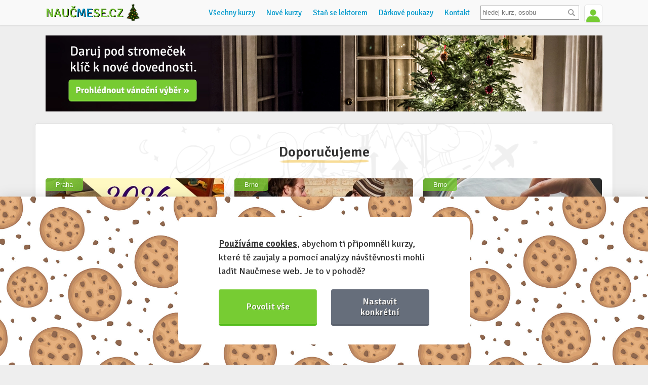

--- FILE ---
content_type: text/html; charset=utf-8
request_url: https://www.naucmese.cz/?_fid=unkk
body_size: 12482
content:
<!DOCTYPE html>
<html xmlns="http://www.w3.org/1999/xhtml">
<head>
	<meta http-equiv="Content-Type" content="text/html; charset=utf-8" />
	<meta name="viewport" content="width=device-width, minimum-scale=1.0, maximum-scale=1.0" />
	<meta name="viewport" content="width=device-width, initial-scale=1, maximum-scale=1, user-scalable=no" />
	<meta name="description" content="Získej díky tématickým kurzům nové dovednosti a poznej zajímavé lidi se stejnou vášní" />

	<script src="https://challenges.cloudflare.com/turnstile/v0/api.js" async defer></script>
	<link rel="shortcut icon" href="https://www.naucmese.cz/favicon.ico" type="image/x-icon" />

	<title>Nové dovednosti a lidé | Naučmese</title>

	<script type="text/javascript">
		var __language = "cs";
	</script>

	<link rel="stylesheet" href="/webtemp/lightpick.css?v=1765872782">
	<link rel="stylesheet" href="/webtemp/changeIdentity.css?v=1765872782">
	<link rel="stylesheet" href="/webtemp/front.css?v=1765872782">

	<script type="application/ld+json">
		{
			"@context": "http://schema.org",
			"@type": "Organization",
			"name": "Naučmese",
			"url": https://www.naucmese.cz,
			"sameAs": [
					http://www.facebook.com/naucmesecz,
					http://www.twitter.com/naucmese,
					http://www.vimeo.com/naucmese,
					https://www.youtube.com/channel/UCfdWpgyEH0p_vlM2r57Jnvw,
					http://www.twitter.com/naucmese,
					http://instagram.com/naucmese
			]
		}
	</script>
	<script>
		WebFontConfig = {
			google: {
				families: ['Signika:400,600']
			},
			active: function() {
				document.cookie ='webfont=1; expires='+(new Date(new Date().getTime() + 86400000)).toGMTString()+'; path=/'
			}
		};
	</script>
	<script src="https://ajax.googleapis.com/ajax/libs/webfont/1/webfont.js" async defer></script>
<link rel="prefetch" href="https://fonts.googleapis.com/css?family=Signika:400,600">
	<!-- Google tag (gtag.js) -->
	<script async src="https://www.googletagmanager.com/gtag/js?id=G-C2HF5M589C"></script>
	<script>
		window.dataLayer = window.dataLayer || [];
		function gtag(){dataLayer.push(arguments);}
		gtag('js', new Date());
		gtag('config', "G-C2HF5M589C");
	</script>
	<script type="text/plain" data-cookiecategory="marketing">
		!function(f,b,e,v,n,t,s) {
		if(f.fbq)return;n=f.fbq=function(){n.callMethod?
		n.callMethod.apply(n,arguments):n.queue.push(arguments)};
		if(!f._fbq)f._fbq=n;n.push=n;n.loaded=!0;n.version='2.0';
		n.queue=[];t=b.createElement(e);t.async=!0;
		t.src=v;s=b.getElementsByTagName(e)[0];
		s.parentNode.insertBefore(t,s)}(window,document,'script',
		'https://connect.facebook.net/en_US/fbevents.js');
		fbq('init', "439124136472985");
		fbq('track', 'PageView');
	</script>

	<script src="/webtemp/front.js?v=1765872782"></script>
	<script src="/webtemp/ajaxHistory.js?v=1765872782"></script>
	<script type="text/javascript" src="/cdn/widgets.js"></script>
		<meta property="og:title" content="Naučmese" />
		<meta property="og:type" content="website" />
		<meta property="og:image" content="https://www.naucmese.cz/img/course-image.jpg" />
		<meta property="og:url" content="https://www.naucmese.cz" />
		<meta property="og:description" content="Získej díky tématickým kurzům nové dovednosti a poznej zajímavé lidi se stejnou vášní">

	<meta property="fb:admins" content="josef.nevoral"/>
	<meta property="fb:app_id" content="263941013692920"/>

</head>

<body class="no-touch homepage">

	<div class="wrapper">
		<div class="header_wrapper">
			<header>
				<div class="logo">
					<a href="/">Nauč<span class="inverse">me</span>se.cz</a>
				</div>

<span class="banners">

		<span class="banner-item">
<span class="banner banner-next-to-logo">
	<a href="https://naucmese.cz/vanoce">
			<img src="https://naucmese.gumlet.io/baimg/12odh352o0yeo8f-ico-xmas.png?compress=true&format=auto&quality=100" alt="Vánoční výběr kurzů" style="width: 26px; margin: 1px 0 0 1px;" />
		<span class="tooltip">Vánoční výběr kurzů<span class="arrow"></span></span>
	</a>
</span>
		</span>
</span>

<div class="user">
		<span class="userline login">
			<a href="/prihlasit-se" class="signin">
				<img class="avatar" src="https://www.naucmese.cz/img/default-user-green.jpg" width="35" alt="Přihlásit se" />
			</a>
			<span class="tooltip">Přihlášení <span class="arrow"></span></span>
		</span>
</div>

				<div class="search">
<form action="/" method="post" id="frm-search-form" class="search-header">
	<div>
		<input type="text" name="search" placeholder="hledej kurz, osobu" id="search-header" class="text" data-url="/?do=search-searchHeader" data-search-url="/vyhledavani">
		<input type="submit" name="_submit" value="" class="button">
		<div class="clear"></div>
	</div>
<input type="hidden" name="_do" value="search-form-submit"></form>

				</div>

				<ul class="navigation">
<li>
	<a href="/" class="homepage active" title="Domů">Domů</a>
</li>
<li>
	<a href="/" title="Všechny kurzy">Všechny kurzy</a>
</li>
<li>
	<a href="/nejnovejsi-kurzy" title="Nové kurzy">Nové kurzy</a>
</li>
<li>
	<a href="/umis-neco-dobre" title="Staň se lektorem">Staň se lektorem</a>
</li>
<li>
	<a href="/darkove-poukazy" title="Dárkové poukazy">Dárkové poukazy</a>
</li>
<li>
	<a href="/napiste-nam" title="Kontaktuj nás">Kontakt</a>
</li>
				</ul>

				<div class="navigation-mobile">
					<div class="buttons">
						<button class="hamburger">&#9776;</button>
						<button class="cross">&#9776;</button>
					</div>
					<ul class="menu">
<li>
	<a href="/" class="homepage active" title="Domů">Domů</a>
</li>
<li>
	<a href="/" title="Všechny kurzy">Všechny kurzy</a>
</li>
<li>
	<a href="/nejnovejsi-kurzy" title="Nové kurzy">Nové kurzy</a>
</li>
<li>
	<a href="/umis-neco-dobre" title="Staň se lektorem">Staň se lektorem</a>
</li>
<li>
	<a href="/darkove-poukazy" title="Dárkové poukazy">Dárkové poukazy</a>
</li>
<li>
	<a href="/napiste-nam" title="Kontaktuj nás">Kontakt</a>
</li>
					</ul>
				</div>
				<div class="clear"></div>
			</header>
		</div>

		<div class="content">
<span class="banners">

		<span class="banner-item">
	<span class="banner banner-homepage-top" data-cookie="banner_003ab6942e0a3d8ce68393a39b5fc716f238246a">
		<a href="https://www.naucmese.cz/vanoce" class="desktop">
			<img src="https://naucmese.gumlet.io/baimg/6tbfmqeil46b7cc-xmas-hp-banner.jpg?compress=true&format=auto&quality=100" alt="Vánoční výběr kurzů" />
		</a>

			<a href="https://www.naucmese.cz/vanoce" class="mobile">
				<img src="https://naucmese.gumlet.io/baimg/77ujmkwpwmw60aw-xmas-banner-2019-mobile.jpg?compress=true&format=auto&quality=100" alt="Vánoční výběr kurzů" />
			</a>

	</span>
		</span>
</span>

<div id="snippet-flashMessages-flashMessage">
</div>

<div class="topped_courses">
	<h1><span>Doporučujeme</span></h1>
		<div class="course">
			<a href="/kurz/novorocni-kolaz-pro-2026-aneb-jak-na-nepredsevzeti" class="photo">
<span class="image-loader"><img data-src="https://naucmese.gumlet.io/539hyagcbxswrzt-nepredsevzeti-2026-500.jpeg?compress=true&format=auto&quality=100&width=353&height=176&mode=crop" /></span>
			</a>

			<div class="perex">
				<h2><a href="/kurz/novorocni-kolaz-pro-2026-aneb-jak-na-nepredsevzeti">Novoroční koláž pro 2026 aneb jak na NEpředsevzetí</a></h2>
				<p>
						Naplánuj si rok 2026 s jasnou vizí a koláží svých snů, ale reálně. Všichni dobře víme, že novoroční předsevzetí z většiny nefungují a posilovny jsou na konci ledna už zase prázdné. Ono to totiž není o předsevzetích, ale záměru. Zkus to letos jinak!
				</p>
			</div>

			<div class="bottom_info">
				<time>
						3. 1. 2026
				</time>
				<div class="lector">
					<div class="person">
						<span><a href="/michaela-freeman" title="Lektor Michaela Freeman">Michaela Freeman</a></span>
						<div class="lector_photo">
							<a href="/michaela-freeman" title="Lektor Michaela Freeman">
<span class="image-loader"><img data-src="https://naucmese.gumlet.io/users/1kkee6j54raol3y-michaela-freeman-for-web.jpeg?compress=true&format=auto&quality=100&width=30&height=30&mode=crop" /></span>							</a>
						</div>
					</div>
				</div>
			</div>

			<address>
					Praha
			</address>
		</div>
		<div class="course">
			<a href="/kurz/radkova-retorika-1-poslouchaji-me-vubec" class="photo">
<span class="image-loader"><img data-src="https://naucmese.gumlet.io/20150617-134053-p3230053.jpg?compress=true&format=auto&quality=100&width=353&height=176&mode=crop" /></span>
			</a>

			<div class="perex">
				<h2><a href="/kurz/radkova-retorika-1-poslouchaji-me-vubec">Radkova Rétorika #1: „Poslouchají mě vůbec?“</a></h2>
				<p>
						Vyprávíš příběh a tví přátelé ztrácejí pozornost? Sděluješ něco kolegům a oni ti skáčou do řeči? Mluvíš před skupinou lidí, klepe se ti hlas a najednou nevíš, co říct? Mluvit umíme každý, ovšem já tě to naučím lépe!
				</p>
			</div>

			<div class="bottom_info">
				<time>
						19. 1. 2026
				</time>
				<div class="lector">
					<div class="person">
						<span><a href="/radek-petras" title="Lektor Radek Petráš">Radek Petráš</a></span>
						<div class="lector_photo">
							<a href="/radek-petras" title="Lektor Radek Petráš">
<span class="image-loader"><img data-src="https://naucmese.gumlet.io/users/5qaiau6yqm44cve-dsc3467-fotozuzanapanska.jpeg?compress=true&format=auto&quality=100&width=30&height=30&mode=crop" /></span>							</a>
						</div>
					</div>
				</div>
			</div>

			<address>
					Brno
			</address>
		</div>
		<div class="course">
			<a href="/kurz/zakladni-vysivaci-techniky" class="photo">
<span class="image-loader"><img data-src="https://naucmese.gumlet.io/76x3xco8cat-dk-0761-foto-david-konecny.jpg?compress=true&format=auto&quality=100&width=353&height=176&mode=crop" /></span>
			</a>

			<div class="perex">
				<h2><a href="/kurz/zakladni-vysivaci-techniky">Základní vyšívací techniky</a></h2>
				<p>
						Kreativní rukodělný workshop, ve kterém se účastníci naučí 10 nejčastějších vyšívacích technik.
				</p>
			</div>

			<div class="bottom_info">
				<time>
						20. 1. 2026
				</time>
				<div class="lector">
					<div class="person">
						<span><a href="/sarka-syslova" title="Lektor Šárka Syslová">Šárka Syslová</a></span>
						<div class="lector_photo">
							<a href="/sarka-syslova" title="Lektor Šárka Syslová">
<span class="image-loader"><img data-src="https://naucmese.gumlet.io/users/3eodtjojw9ftevy-mg-1698-1-kopie.jpeg?compress=true&format=auto&quality=100&width=30&height=30&mode=crop" /></span>							</a>
						</div>
					</div>
				</div>
			</div>

			<address>
					Brno
			</address>
		</div>
</div>

	<div class="courses-filter-anchor"></div>
	<section class="courses-filter">
		<div id="snippet--courseFilter">
<div class="filter" id="snippet-courseFilter-filter">
	<form action="/" method="post" id="frm-courseFilter-form" class="coursefilter-form ajax">
		<div class="categories coursefilter-category">
			<select name="categoryId" class="on-change-submit" id="frm-courseFilter-form-categoryId"><option value="">všechny kategorie</option><option value="2">Osobní rozvoj</option><option value="8">Pracovní rozvoj a podnikání</option><option value="10">Finance a investice</option><option value="11">Marketing a sítě</option><option value="9">Zdravý životní styl</option><option value="12">Zahradničení a květiny</option><option value="3">Aktivity a sport</option><option value="7">Cestování a cizí jazyky</option><option value="5">Gastronomie</option><option value="4">Kreativita</option><option value="1">Technika</option><option value="6">Ostatní</option></select>
		</div>

		<div class="location coursefilter-city">
			<select name="cityId" class="on-change-submit" id="frm-courseFilter-form-cityId"><option value="">všechna města</option><option value="3998">Praha</option><option value="368">Brno</option><option value="3650">Ostrava</option><option value="2100">Kobylá nad Vidnavkou</option><option value="3565">Olomouc</option><option value="3859">Plzeň</option><option value="4331">Rousínov</option><option value="523">Bystřice</option><option value="763">Davle</option><option value="1466">Hradec Králové</option><option value="2021">Kejžlice</option><option value="3234">Náchod</option><option value="4438">Říčany</option><option value="4405">Rychnov u Jablonce nad Nisou</option><option value="4827">Strakonice</option></select>
		</div>

		<ul class="type_switcher coursefilter-typeSwitcher">
			<li class="coursefilter-showGroupCourses">
				skupinové
				<span class="hide">
					<label for="frm-courseFilter-form-showGroupCourses"><input type="checkbox" name="showGroupCourses" id="frm-courseFilter-form-showGroupCourses">skupinové</label>
				</span>
			</li>
			<li class="coursefilter-showIndividualCourses">
				individuální
				<span class="hide">
					<label for="frm-courseFilter-form-showIndividualCourses"><input type="checkbox" name="showIndividualCourses" id="frm-courseFilter-form-showIndividualCourses">individuální</label>
				</span>
			</li>
			<li class="coursefilter-showOnlineCourses">
				video kurzy
				<span class="hide">
					<label for="frm-courseFilter-form-showOnlineCourses"><input type="checkbox" name="showOnlineCourses" id="frm-courseFilter-form-showOnlineCourses">video kurzy</label>
				</span>
			</li>
			<li class="coursefilter-showWebinarCourses">
				webináře
				<span class="hide">
					<label for="frm-courseFilter-form-showWebinarCourses"><input type="checkbox" name="showWebinarCourses" id="frm-courseFilter-form-showWebinarCourses">webináře</label>
				</span>
			</li>
		</ul>

		<ul class="views">
			<li class="date coursefilter-date">
				<input type="text" name="date" id="frm-courseFilter-form-date" class="hide datepicker-filter">
				<a href="#" class="coursefilter-date-show" title="Filtruj podle data">
						23
				</a>
			</li>
			<li class="boxes">
				<a href="/?courseFilter-viewType=boxes&amp;do=courseFilter-changeViewType" class="ajax ajax-history-enable changeView active" title="Obrázkové zobrazení"></a>
			</li>
			<li class="lines">
				<a href="/?courseFilter-viewType=table&amp;do=courseFilter-changeViewType" class="ajax ajax-history-enable changeView" title="Řádkové zobrazení"></a>
			</li>
		</ul>

		<div class="clear"></div>
	<input type="hidden" name="_do" value="courseFilter-form-submit"></form>

</div>
		</div>
	</section>

	<section class="courses" id="snippet--courses">
			<div id="snippet--loadPageButtonPrevious">
			</div>



				<div id="snippet--coursesBoxesViewPrevious" data-ajax-prepend>

				</div>

				<div id="snippet--coursesBoxesViewNext" data-ajax-append>



<div class="course">
	<a href="/kurz/stipana-mozaika" class="photo">
<span class="image-loader"><img data-src="https://naucmese.gumlet.io/6afhok32lx29pcy-mozaika-5.jpeg?compress=true&format=auto&quality=100&width=353&height=176&mode=crop" /></span>
	</a>

	<div class="perex js-course-page-anchor" data-history-url="/">
		<h2><a href="/kurz/stipana-mozaika">Štípaná mozaika</a></h2>
		<p>
				Na kurzu se naučíte naštípat si vlastní obrazec z dlažby a obkladových materiálů. Vytvořena kachle vám poslouží, jako podložka pod konvici a šálky s horkým čajem. 
		</p>
	</div>

	<div class="bottom_info">
		<time>
				23. 12. 2025
		</time>
		<div class="lector">
			<div class="person">
				<span><a href="/lenka-lanska" title="Lektor Lenka Lánská">Lenka Lánská</a></span>
				<div class="lector_photo">
					<a href="/lenka-lanska" title="Lektor Lenka Lánská">
<span class="image-loader"><img data-src="https://naucmese.gumlet.io/users/9vdp9j87b2kmsig-picture.jpg?compress=true&format=auto&quality=100&width=30&height=30&mode=crop" /></span>					</a>
				</div>
			</div>
		</div>
	</div>

	<address>
			Praha
	</address>
</div>




<div class="course">
	<a href="/kurz/dron-kurz-bezpecne-letani-nataceni-a-legislativa-ridicak-mozno-i-on-line" class="photo">
<span class="image-loader"><img data-src="https://naucmese.gumlet.io/3s1mhkeoe3d-dron-foto-dovolena-2017-02-sri-lanka-honzamartinec-0060.jpg?compress=true&format=auto&quality=100&width=353&height=176&mode=crop" /></span>
	</a>

	<div class="perex">
		<h2><a href="/kurz/dron-kurz-bezpecne-letani-nataceni-a-legislativa-ridicak-mozno-i-on-line">Dron - kurz bezpečné létání, natáčení a legislativa, řidičák (možno i on-line)</a></h2>
		<p>
				Jak létat s dronem - bezpečně a správně dle legislativy. Získání řidičáku (open / specific, A1, A3)  Jak natáčet s dronem - zajímavě a za pomoci inteligentních režimů. Kde nalézt "letecké mapy" a správnou předpověď počasí...
		</p>
	</div>

	<div class="bottom_info">
		<time>
				27. 12. 2025
		</time>
		<div class="lector">
			<div class="person">
				<span><a href="/josef-masek-1" title="Lektor Josef Mašek">Josef Mašek</a></span>
				<div class="lector_photo">
					<a href="/josef-masek-1" title="Lektor Josef Mašek">
<span class="image-loader"><img data-src="https://naucmese.gumlet.io/users/[base64].jpg?compress=true&format=auto&quality=100&width=30&height=30&mode=crop" /></span>					</a>
				</div>
			</div>
		</div>
	</div>

	<address>
			Webinář - online
	</address>
</div>




<div class="course course_nomargin">
	<a href="/kurz/video-instagram-marketing-strategie-uspechu-pro-firemni-a-soukromy-profil" class="photo">
<span class="image-loader"><img data-src="https://naucmese.gumlet.io/6y0k8uz1kv4nygb-instagram-marketing.jpg?compress=true&format=auto&quality=100&width=353&height=176&mode=crop" /></span>
	</a>

	<div class="perex">
		<h2><a href="/kurz/video-instagram-marketing-strategie-uspechu-pro-firemni-a-soukromy-profil">Instagram Marketing – Strategie úspěchu pro firemní a soukromý profil</a></h2>
		<p>
				Krok za krokem k 10.000 až 100.000 či 1.000.000 followerům. Přímý prodej na Instagramu bez e-shopu. Marketingová strategie, jak zvýšit výkon Vašeho Instagramu, získat followery a udělat z nich platící zákazníky. 
		</p>
	</div>

	<div class="bottom_info">
		<div class="lector">
			<div class="person">
				<span><a href="/tomas-moravek" title="Lektor Tomáš Morávek">Tomáš Morávek</a></span>
				<div class="lector_photo">
					<a href="/tomas-moravek" title="Lektor Tomáš Morávek">
<span class="image-loader"><img data-src="https://naucmese.gumlet.io/users/916djqxd8dp-vitez-iea.jpg?compress=true&format=auto&quality=100&width=30&height=30&mode=crop" /></span>					</a>
				</div>
			</div>
		</div>
	</div>

	<address class="online">
			Video kurz
	</address>
</div>




<div class="course">
	<a href="/kurz/magie-na-vysehrade" class="photo">
<span class="image-loader"><img data-src="https://naucmese.gumlet.io/9pcs9wjshwc7xki-vysehrad.jpeg?compress=true&format=auto&quality=100&width=353&height=176&mode=crop" /></span>
	</a>

	<div class="perex">
		<h2><a href="/kurz/magie-na-vysehrade">Magie na Vyšehradě</a></h2>
		<p>
				Letní setkání na pražském Vyšehradě a jeho magických a silových místech. ♥
		</p>
	</div>

	<div class="bottom_info">
		<time>
				27. 12. 2025
		</time>
		<div class="lector">
			<div class="person">
				<span><a href="/kristina-mackova" title="Lektor Kristína Macková">Kristína Macková</a></span>
				<div class="lector_photo">
					<a href="/kristina-mackova" title="Lektor Kristína Macková">
<span class="image-loader"><img data-src="https://naucmese.gumlet.io/users/3pj1x0rqbta8tep-profilfoto-dtb.jpeg?compress=true&format=auto&quality=100&width=30&height=30&mode=crop" /></span>					</a>
				</div>
			</div>
		</div>
	</div>

	<address>
			Praha
	</address>
</div>




<div class="course">
	<a href="/kurz/minimalisticky-stribrny-prstynek-s-junou" class="photo">
<span class="image-loader"><img data-src="https://naucmese.gumlet.io/72gxscq1rzkj249-52fc2439-dc91-4346-b774-acf95189db06.jpg?compress=true&format=auto&quality=100&width=353&height=176&mode=crop" /></span>
	</a>

	<div class="perex">
		<h2><a href="/kurz/minimalisticky-stribrny-prstynek-s-junou">Minimalistický stříbrný prstýnek s Junou</a></h2>
		<p>
				Na kurzu se naučíte, i když poněkud zjednodušeně, základy práce se stříbrem a vyrobíte si svůj vlastní jednoduchý šperk.
		</p>
	</div>

	<div class="bottom_info">
		<time>
				28. 12. 2025
		</time>
		<div class="lector">
			<div class="person">
				<span><a href="/radka-junova" title="Lektor Radka Junova">Radka Junova</a></span>
				<div class="lector_photo">
					<a href="/radka-junova" title="Lektor Radka Junova">
<span class="image-loader"><img data-src="https://naucmese.gumlet.io/users/2nf0igk3552src8-img-1065.jpeg?compress=true&format=auto&quality=100&width=30&height=30&mode=crop" /></span>					</a>
				</div>
			</div>
		</div>
	</div>

	<address>
			Praha
	</address>
</div>




<div class="course course_nomargin">
	<a href="/kurz/rekni-to-indonesky-zaklady-jazyka-pro-cestovatele" class="photo">
<span class="image-loader"><img data-src="https://naucmese.gumlet.io/332j2g13mo733ja-balinaucmese.jpeg?compress=true&format=auto&quality=100&width=353&height=176&mode=crop" /></span>
	</a>

	<div class="perex">
		<h2><a href="/kurz/rekni-to-indonesky-zaklady-jazyka-pro-cestovatele">Řekni to indonésky - Základy jazyka pro cestovatele</a></h2>
		<p>
				Jazykový start pro všechny, kdo míří na Bali, Lombok, Jávu nebo jinam v Indonésii.
		</p>
	</div>

	<div class="bottom_info">
		<time>
				individuální
		</time>
		<div class="lector">
			<div class="person">
				<span><a href="/michala-adnyani" title="Lektor Michala Adnyani">Michala Adnyani</a></span>
				<div class="lector_photo">
					<a href="/michala-adnyani" title="Lektor Michala Adnyani">
<span class="image-loader"><img data-src="https://naucmese.gumlet.io/users/8z7dmpt5o49eqqh-49499c5a-fd8a-4fec-91a5-97f8206233f6-1-105-c.jpeg?compress=true&format=auto&quality=100&width=30&height=30&mode=crop" /></span>					</a>
				</div>
			</div>
		</div>
	</div>

	<address>
			Praha
	</address>
</div>




<div class="course">
	<a href="/kurz/lesni-terapie" class="photo">
<span class="image-loader"><img data-src="https://naucmese.gumlet.io/97ml1ovzdrsu4g6-img-20241109-141842.jpeg?compress=true&format=auto&quality=100&width=353&height=176&mode=crop" /></span>
	</a>

	<div class="perex">
		<h2><a href="/kurz/lesni-terapie">Lesní terapie</a></h2>
		<p>
				Čeká vás 2-3hodinový pobyt v lese, který bude založen na vědomém prožívání přírody, za použití technik mindfulness, meditace a hlubokého dýchání. Při těchto praktických cvičeních zapojíte všechny smysly.
		</p>
	</div>

	<div class="bottom_info">
		<time>
				28. 12. 2025
		</time>
		<div class="lector">
			<div class="person">
				<span><a href="/tereza-kamenicka-1" title="Lektor Tereza Kamenická">Tereza Kamenická</a></span>
				<div class="lector_photo">
					<a href="/tereza-kamenicka-1" title="Lektor Tereza Kamenická">
<span class="image-loader"><img data-src="https://naucmese.gumlet.io/users/9xpguoslwyjozpe-img-20250120-135720.jpeg?compress=true&format=auto&quality=100&width=30&height=30&mode=crop" /></span>					</a>
				</div>
			</div>
		</div>
	</div>

	<address>
			Říčany
	</address>
</div>




<div class="course">
	<a href="/kurz/strih-videa-snadno-a-rychle-mozno-i-on-line" class="photo">
<span class="image-loader"><img data-src="https://naucmese.gumlet.io/7i2ax44gevv23e5-20140114-171241-screen01.jpg?compress=true&format=auto&quality=100&width=353&height=176&mode=crop" /></span>
	</a>

	<div class="perex">
		<h2><a href="/kurz/strih-videa-snadno-a-rychle-mozno-i-on-line">Střih videa snadno a rychle (možno i on-line)</a></h2>
		<p>
				Individuální výuka střihu ve Vámi zvoleném střihacím programu. Detailní zaměření na žánry, které pro Vás přicházejí v úvahu.
		</p>
	</div>

	<div class="bottom_info">
		<time>
				29. 12. 2025
		</time>
		<div class="lector">
			<div class="person">
				<span><a href="/josef-masek-1" title="Lektor Josef Mašek">Josef Mašek</a></span>
				<div class="lector_photo">
					<a href="/josef-masek-1" title="Lektor Josef Mašek">
<span class="image-loader"><img data-src="https://naucmese.gumlet.io/users/[base64].jpg?compress=true&format=auto&quality=100&width=30&height=30&mode=crop" /></span>					</a>
				</div>
			</div>
		</div>
	</div>

	<address>
			Webinář - online
	</address>
</div>




<div class="course course_nomargin">
	<a href="/kurz/video-na-klavir-jednoduse-bezela-ovecka" class="photo">
<span class="image-loader"><img data-src="https://naucmese.gumlet.io/47kv7eysbq6-20190628104929-img-3024.jpg?compress=true&format=auto&quality=100&width=353&height=176&mode=crop" /></span>
			<strong title="Kurz je zdarma" class="free">
				Kurz je zdarma
			</strong>
	</a>

	<div class="perex">
		<h2><a href="/kurz/video-na-klavir-jednoduse-bezela-ovecka">Na klavír jednoduše - Běžela ovečka</a></h2>
		<p>
				Minikurz toho nejjednoduššího způsobu, jak zahrát písničku Běžela ovečka :)


		</p>
	</div>

	<div class="bottom_info">
		<div class="lector">
			<div class="person">
				<span><a href="/maya-kacerova" title="Lektor Maya Kačerová">Maya Kačerová</a></span>
				<div class="lector_photo">
					<a href="/maya-kacerova" title="Lektor Maya Kačerová">
<span class="image-loader"><img data-src="https://naucmese.gumlet.io/users/75k7ejq0i5gcurp-dsc-8455-1.jpeg?compress=true&format=auto&quality=100&width=30&height=30&mode=crop" /></span>					</a>
				</div>
			</div>
		</div>
	</div>

	<address class="online">
			Video kurz
	</address>
</div>




<div class="course">
	<a href="/kurz/nataceni-videa-fotakem-kamerou-i-mobilem-mozno-i-on-line" class="photo">
<span class="image-loader"><img data-src="https://naucmese.gumlet.io/20140130-082918-021.jpg?compress=true&format=auto&quality=100&width=353&height=176&mode=crop" /></span>
	</a>

	<div class="perex">
		<h2><a href="/kurz/nataceni-videa-fotakem-kamerou-i-mobilem-mozno-i-on-line">Natáčení videa foťákem, kamerou i mobilem (možno i on-line)</a></h2>
		<p>
				Individuální kurz vychází z jednoho z nejnavštěvovanějších jednodenních kurzů pro začátečníky v ČR. Nyní na míru jen pro Vás. Naučte se maximum co umí Vaše videokamera, mobil či digitální foťák...
		</p>
	</div>

	<div class="bottom_info">
		<time>
				29. 12. 2025
		</time>
		<div class="lector">
			<div class="person">
				<span><a href="/josef-masek-1" title="Lektor Josef Mašek">Josef Mašek</a></span>
				<div class="lector_photo">
					<a href="/josef-masek-1" title="Lektor Josef Mašek">
<span class="image-loader"><img data-src="https://naucmese.gumlet.io/users/[base64].jpg?compress=true&format=auto&quality=100&width=30&height=30&mode=crop" /></span>					</a>
				</div>
			</div>
		</div>
	</div>

	<address>
			Webinář - online
	</address>
</div>




<div class="course">
	<a href="/kurz/smysluplne-rozhovory" class="photo">
<span class="image-loader"><img data-src="https://naucmese.gumlet.io/3jrxtd8hqu7-41lahjd90uy-silhouette-1082129-1280.jpg?compress=true&format=auto&quality=100&width=353&height=176&mode=crop" /></span>
			<strong title="Zbývá míst" class="last">
					<small>Zbývá už jen</small> poslední místo
			</strong>
	</a>

	<div class="perex">
		<h2><a href="/kurz/smysluplne-rozhovory">Smysluplné rozhovory</a></h2>
		<p>
				Co se stane, když se sejde skupina cizích lidí, přeskočí běžné seznamovací fráze a začnou se bavit rovnou o věcech, které jdou do hloubky? Přijď to zjistit.
		</p>
	</div>

	<div class="bottom_info">
		<time>
				29. 12. 2025
		</time>
		<div class="lector">
			<div class="person">
				<span><a href="/adriana-javurkova" title="Lektor Adriana Javůrková">Adriana Javůrková</a></span>
				<div class="lector_photo">
					<a href="/adriana-javurkova" title="Lektor Adriana Javůrková">
<span class="image-loader"><img data-src="https://naucmese.gumlet.io/users/6i9uf2h6ebfrq03-isf-1490-1-scaled-e1703959012960.jpeg?compress=true&format=auto&quality=100&width=30&height=30&mode=crop" /></span>					</a>
				</div>
			</div>
		</div>
	</div>

	<address>
			Brno
	</address>
</div>




<div class="course course_nomargin">
	<a href="/kurz/malovani-na-hedvabi-i-zacatecnici" class="photo">
<span class="image-loader"><img data-src="https://naucmese.gumlet.io/20150930-160921-satek-batika4.jpg?compress=true&format=auto&quality=100&width=353&height=176&mode=crop" /></span>
	</a>

	<div class="perex">
		<h2><a href="/kurz/malovani-na-hedvabi-i-zacatecnici">Malování na hedvábí I. - začátečníci</a></h2>
		<p>
				Chcete si vyzkoušet malování na hedvábí a nemáte s ním zatím žádné zkušenosti? Pak je tento kurz přesně pro vás - strávíte příjemné odpoledne kreativní činností a ještě si odnesete vlastnoruční výrobky.
		</p>
	</div>

	<div class="bottom_info">
		<time>
				individuální
		</time>
		<div class="lector">
			<div class="person">
				<span><a href="/jana-dzejn-novotna" title="Lektor Jana Džejn Novotná">Jana Džejn Novotná</a></span>
				<div class="lector_photo">
					<a href="/jana-dzejn-novotna" title="Lektor Jana Džejn Novotná">
<span class="image-loader"><img data-src="https://naucmese.gumlet.io/users/49d5rewv7p2wl66-2qi9s7srbiydf3u-picture.jpg?compress=true&format=auto&quality=100&width=30&height=30&mode=crop" /></span>					</a>
				</div>
			</div>
		</div>
	</div>

	<address>
			Kdekoli v ČR
	</address>
</div>

		<div class="clear"></div>
<div class="course certificate first">
	<a href="/darkove-poukazy/500" class="certificate">
		<h3>Dárkový poukaz</h3>
		<strong><small>v hodnotě</small> 500 Kč</strong>
	</a>
</div>

<div class="course certificate second">
	<a href="/darkove-poukazy/1000" class="certificate">
		<h3>Dárkový poukaz</h3>
		<strong><small>v hodnotě</small> 1000 Kč</strong>
	</a>
</div>

<div class="course certificate third course_nomargin js-course-page-anchor" data-history-url="/">
	<a href="/darkove-poukazy/1500" class="certificate">
		<h3>Dárkový poukaz</h3>
		<strong><small>v hodnotě</small> 1500 Kč</strong>
	</a>
</div>

				</div>

			<div id="snippet--loadPageButtonNext">
				<a href="/?do=loadNextPage" class="ajax js-course-load-button load_button" data-history-url="/strana-2/">
					Načíst dalších <strong>1696</strong> kurzů...
					<span class="ico1"></span>
					<span class="ico2"></span>
				</a>
			</div>

		<div class="clear"></div>
	</section>

<div class="wanted_form" id="snippet-missingCourse-">
		<h2>Nevybral/a sis žádný kurz?</h2>

		<form action="/" method="post" id="frm-missingCourse-form" class="ajax">
			<input type="text" name="spam" id="frm-missingCourse-form-spam" data-nette-rules='[{"op":":blank","msg":"Byl detekován pokus o spam."}]' value="http://"><script type="text/javascript">
				// Clear input value
				var input = document.getElementById('frm-missingCourse-form-spam');
				input.value = '';

				// Hide input and label
				if (input.parentNode.parentNode.nodeName == 'TR') {
					// DefaultFormRenderer
					input.parentNode.parentNode.style.display = 'none';
				} else {
					// Manual render
					input.style.display = 'none';
					var labels = input.parentNode.getElementsByTagName('label');
					for (var i = 0; i < labels.length; i++) {  // find and hide label
						if (labels[i].getAttribute('for') == 'frm-missingCourse-form-spam') {
							labels[i].style.display = 'none';
						}
					}
				}
			</script>
			<input type="text" name="mail" id="frm-missingCourse-form-mail" data-nette-rules='[{"op":":blank","msg":"components.missingcourse.rule.rule.mail"}]' class="hide">
			<div class="input_course"><input type="text" name="course_name" class="subject" placeholder="Co ti u nás chybí? Případně pošli tip na lektora" id="frm-missingCourse-form-course_name" required data-nette-rules='[{"op":":filled","msg":"Napiš nám co by ses chtěl/a naučit"}]'></div>
			<div class="input_email"><input type="email" name="email" class="email" placeholder="Tvůj e-mail" id="frm-missingCourse-form-email" required data-nette-rules='[{"op":":filled","msg":"Zadej prosím svůj e-mail"},{"op":":email","msg":"E-mail nemá správný tvar"}]'></div>
			<input type="submit" name="send" value="Zařiďte to" class="submit">
			<small class="subject">např. pečeme s konopím, sestavujeme vesmírnou raketu, ...</small>
			<small class="email">ozveme se ti hned, jak to zařídíme :)</small>
		<input type="hidden" name="form_created" value="icddffaaaa"><input type="hidden" name="_do" value="missingCourse-form-submit"></form>

</div>

	<div class="clear"></div>

			<div id="ajax-spinner" style="display: none;"></div>
		</div>
	</div>

	<div class="newsletter_wrapper">
		<div class="wrapper">
			<div class="box">
				<h3>Odebírej náš newsletter</h3>
				<p>Posíláme tipy na nové kurzy, zajímavé a přínosné články. Informujeme o dění a vývoji projektu Naučmese.</p>
<div id="snippet-leaveEmail-">
<div id="snippet-leaveEmail-flashMessages-flashMessage">
</div>

		<form action="/" method="post" id="frm-leaveEmail-form" class="ajax">

			<input type="text" name="mail" id="frm-leaveEmail-form-mail" data-nette-rules='[{"op":":blank","msg":"components.leaveemail.rule.mail"}]' class="hide">
			<div class="clear"></div>
			<input type="email" name="email" placeholder="Tvůj e-mail" id="frm-leaveEmail-form-email" required data-nette-rules='[{"op":":filled","msg":"Bez tvého e-mailu to nepůjde kovboji! :)"},{"op":":email","msg":"E-mail je v nesprávném tvaru"}]' class="text">
			<input type="submit" name="send" value="Odebírat" class="submit">
			<span id="frm-leaveEmail-form-email_message" class="form-error-message" style="display: none;"></span>
		<input type="hidden" name="_do" value="leaveEmail-form-submit"></form>

</div>
			</div>
		</div>
	</div>

	<footer class="footer">
		<div class="inside">
			<div class="about">
	<h3>Děláme to s láskou &hearts;</h3>

	<ul class="team">
		<li class="first boy">
			<a href="https://www.naucmese.cz/nela-sevcikova" class="photo">
<span class="image-loader"><img data-src="https://naucmese.gumlet.io/team/7jdeyle0jrk27h8-7242b0fyd0a3l16-img-20210711-201830-2.webp?compress=true&format=jpeg&quality=100&width=50&height=50" /></span>			</a>
			<div class="name">
				<a href="https://www.naucmese.cz/nela-sevcikova">Nela</a>
			</div>
		</li>
		<li class="boy">
			<a href="http://www.naucmese.cz/josef-nevoral" class="photo">
<span class="image-loader"><img data-src="https://naucmese.gumlet.io/team/9546250-pepa.jpg?compress=true&format=jpeg&quality=100&width=50&height=50" /></span>			</a>
			<div class="name">
				<a href="http://www.naucmese.cz/josef-nevoral">Josef</a>
			</div>
		</li>
		<li class="boy">
			<a href="http://www.naucmese.cz/jan-tinka" class="photo">
<span class="image-loader"><img data-src="https://naucmese.gumlet.io/team/5127090-honza.jpg?compress=true&format=jpeg&quality=100&width=50&height=50" /></span>			</a>
			<div class="name">
				<a href="http://www.naucmese.cz/jan-tinka">Honza</a>
			</div>
		</li>
		<li class="last boy">
			<a href="http://www.naucmese.cz/adam-marcan" class="photo">
<span class="image-loader"><img data-src="https://naucmese.gumlet.io/team/6fn2tv7k7kx9ymk-adam-prostor39-squarenew.jpeg?compress=true&format=jpeg&quality=100&width=50&height=50" /></span>			</a>
			<div class="name">
				<a href="http://www.naucmese.cz/adam-marcan">Adam</a>
			</div>
		</li>
	</ul>

				<ul class="socials">
					<li><a href="http://www.facebook.com/naucmesecz" class="facebook"></a></li>
					<li><a href="http://www.twitter.com/naucmese" class="twitter"></a></li>
					<li><a href="http://instagram.com/naucmese" class="instagram"></a></li>
					<li><a href="https://cz.linkedin.com/company/nau%C4%8Dmese-cz" class="linkedin"></a></li>
				</ul>
			</div>

			<div class="nms">
				<h3>Více o Naučmese</h3>
				<ul class="links">
					<li><a href="/o-projektu" title="O projektu">O projektu</a></li>
					<li><a href="https://blog.naucmese.cz" title="Blog: recenze z kurzů, rozhovory a články">Blog: recenze z kurzů, rozhovory a články</a></li>
					<li><a href="https://naucmese.cz/historky" title="Historky z kurzů">Historky z kurzů</a></li>
					<li><a href="/narozeniny" title="Náš příběh jak jde čas :)">Příběh Naučmese</a></li>
					<li><a href="/festivaly" title="Naučmese festivaly">Naučmese festivaly</a></li>
					<li><a href="https://profirmy.naucmese.cz" title="Náš systém pro vaši firmu">Náš systém pro vaši firmu</a></li>
					<li><a href="https://naucmese.cz/seznam-prostor" title="Prostory pro pořádání kurzů">Prostory pro pořádání kurzů</a></li>
					<li><a href="/napiste-nam" title="Kontaktuj nás">Kontakt a fakturační údaje</a></li>
				</ul>
			</div>

			<div class="others">
				<h3>Další informace</h3>
				<ul class="links">
					<li><a href="/umis-neco-dobre" title="Staň se lektorem">Staň se lektorem</a></li>
					<li><a href="https://www.naucmese.cz/kurz/video-jak-pripravit-kurz-na-naucmese-cz">Video: Jak připravit kurz na Naučmese</a></li>
					<li><a href="/dotazy" title="Často kladené dotazy">Často kladené dotazy</a></li>
					<li><a href="/darkove-poukazy" title="Dárkové poukazy">Dárkové poukazy</a></li>
					<li><a href="/podminky-uzivani">Podmínky užívání</a></li>
					<li><a href="/obchodni-podminky">Obchodní podmínky</a></li>
					<li><a href="/cookie-policy">Zásady používání cookie souborů </a></li>
					<li><a href="/pravidla-ochrany-osobnich-udaju">Pravidla ochrany osobních údajů</a></li>
				</ul>
			</div>

			<div class="partners">
				<h3>Partneři</h3>
				<ul>
					<li>
						<a href="https://www.naucmese.cz/platba-benefity" target="_blank">
							<img src="https://www.naucmese.cz/img/partners/benefityplus.png" alt="Benefity Plus" />
						</a>
					</li>
					<li class="benefitycz">
						<a href="https://www.naucmese.cz/platba-benefity" target="_blank">
							<img src="https://www.naucmese.cz/img/partners/benefity.png" alt="Benefity.cz" />
						</a>
					</li>
					<li class="upcz">
						<a href="https://www.naucmese.cz/platba-benefity" target="_blank">
							<img src="https://www.naucmese.cz/img/partners/upcz.png" alt="Benefity Up ČR" />
						</a>
					</li>
					<li class="pluxee">
						<a href="https://www.naucmese.cz/platba-benefity" target="_blank">
							<img src="https://www.naucmese.cz/img/partners/pluxee.svg" alt="Pluxee" />
						</a>
					</li>
					<li class="edenred">
						<a href="https://www.naucmese.cz/platba-benefity" target="_blank">
							<img src="https://www.naucmese.cz/img/partners/edenred.png" alt="Edenred" />
						</a>
					</li>
					<li class="twisto">
						<a href="https://www.twisto.cz" target="_blank">
							<img src="https://www.naucmese.cz/img/partners/twisto.png" alt="Twisto platby" />
						</a>
					</li>
					<li class="gopay">
						<a href="https://www.gopay.com/cs" target="_blank">
							<img src="https://www.naucmese.cz/img/partners/gopay.png" alt="GoPay platby" />
						</a>
					</li>
					<!--li class="cards">
						<img src="https://www.naucmese.cz/img/partners/cards.png" alt="Možnost zaplatit platební kartou VISA a MasterCard" />
					</li-->
				</ul>
			</div>
					<p class="weshare">Naučmese, 2012-2025. <br class="mobile-only"> Sdílíme dovednosti, offline i online. </p>
			<div class="clear"></div>
	
		</div>
		
	</footer>

	<script src="/webtemp/lightpick.js?v=1765872782"></script>
	<script src="/webtemp/courseFilter.js?v=1765872782"></script>
	<script src="/webtemp/search.js?v=1765872782"></script>
	<script src="/webtemp/translation.js?v=1765872782"></script>


	<script type="text/plain" data-cookiecategory="marketing">
		/* <![CDATA[ */
		var google_conversion_id = "997911216";
		var google_custom_params = window.google_tag_params;
		var google_remarketing_only = true;
		/* ]]> */
	</script>
	<script src="https://www.googleadservices.com/pagead/conversion.js" type="text/plain" data-cookiecategory="analytics"></script>
	<noscript>
		<div style="display:inline;">
			<img height="1" width="1" style="border-style:none;" src="https://googleads.g.doubleclick.net/pagead/viewthroughconversion/997911216/?guid=ON&script=0"/>
		</div>
	</noscript>
	<script type="text/plain" data-cookiecategory="necessary">
		window.$crisp=[];
		window.CRISP_WEBSITE_ID="5e084fec-9140-4e41-b5cf-6e551c046ee1";

		(function() {
			d=document;
			s=d.createElement("script");
			s.src="https://client.crisp.chat/l.js";
			s.async=1;
			d.getElementsByTagName("head")[0].appendChild(s);
		})();
	</script>

<script src="https://cdn.jsdelivr.net/gh/orestbida/cookieconsent@v2.8.0/dist/cookieconsent.js"></script>

<script>
    window.addEventListener('load', function(){

        // obtain plugin
        var cc = initCookieConsent();

        // run plugin with your configuration
        cc.run({
            current_lang: 'cs',
            autoclear_cookies: true,                   // default: false
            theme_css: 'https://www.naucmese.cz/css/cookies-consent/cookieconsent.css',  // 🚨 replace with a valid path
            page_scripts: true,                        // default: false

            gui_options: {
                consent_modal: {
                    layout: 'bar',               // box/cloud/bar
                    position: 'bottom left',     // bottom/middle/top + left/right/center
                    transition: 'slide',           // zoom/slide
                    swap_buttons: false            // enable to invert buttons
                },
                settings_modal: {
                    layout: 'box',                 // box/bar
                    // position: 'left',           // left/right
                    transition: 'zoom'            // zoom/slide
                }
            },

            onFirstAction: function(user_preferences, cookie){
                // callback triggered only once on the first accept/reject action
            },

            onAccept: function (cookie) {
                // callback triggered on the first accept/reject action, and after each page load
            },

            onChange: function (cookie, changed_categories) {
                // callback triggered when user changes preferences after consent has already been given
            },

            languages: {
                'cs': {
                    consent_modal: {
                        title: '',
                        description: '<a href="https://www.naucmese.cz/cookie-policy"><strong>Používáme cookies</strong></a>, abychom ti připomněli kurzy, které tě zaujaly a pomocí analýzy návštěvnosti mohli ladit Naučmese web. Je to v pohodě?',
                        primary_btn: {
                            text: 'Povolit vše',
                            role: 'accept_all'              // 'accept_selected' or 'accept_all'
                        },
                        secondary_btn: {
                            text: 'Nastavit konkrétní',
                            role: 'settings'        // 'settings' or 'accept_necessary'
                        }
                    },
                    settings_modal: {
                        title: 'Nastavení cookies',
                        save_settings_btn: 'Uložit nastavení',
                        accept_all_btn: 'Přijmout vše',
                        reject_all_btn: 'Zamítnout vše',
                        close_btn_label: 'Zavřít',
                        blocks: [
                            {
                                title: 'Používání cookies 📢',
                                description: 'Cookies jsou drobné textové dokumenty, vytvořené webovou stránkou, které jsou ukládány na zařízení návštěvníků webové stránky www.naucmese.cz pomocí prohlížeče. Tyto soubory jsou při návratu na webovou stránku pomocí prohlížeče odeslány zpět na servery. S pomocí cookies má webová stránka informace o předchozích aktivitách uživatelů. Jedná se pouze o údaje o užívání webu www.naucmese.cz nikoli o užívání ostatních stránek, procházených uživatelem. Informace obsažené v cookies jsou anonymní, neobsahují citlivé údaje, které by mohly vést k identifikaci osoby.'
                            }, {
                                title: 'Nutné technické cookies',
                                description: 'Nutné technické cookies jsou vyžadovány pro správné fungování systému a všech funkcí, které Vám poskytujeme. Bez technických cookies není možné systém využívat a nemohou být zakázány.',
                                toggle: {
                                    value: 'necessary',
                                    enabled: true,
                                    readonly: true          // cookie categories with readonly=true are all treated as "necessary cookies"
                                }
                            }, {
                                title: 'Analytické cookies',
                                description: 'Použiváme Google Analytics – pomocí statistických dat, které nám tyto soubory poskytují se snažíme optimalizovat funkčnost webových stránek a zvýšit jejich uživatelskou přívětivost.',
                                toggle: {
                                    value: 'analytics',     // your cookie category
                                    enabled: false,
                                    readonly: false
                                }
                            }, {
                                title: 'Marketingové cookies',
                                description: 'Používáme Facebook Pixel a Google Ads pro vytváření reklamních kampaní. Ty jsou prováděny pomocí PPC (platba za kliknutí) reklam. Při vytváření marketingových strategií je využíváno remarketingu. Remarketing je reklamní postup při kterém se reklama zobrazuje uživatelům, kteří již navštívili naše webové stránky, konkrétně www.naucmese.cz. Rozpoznání již navštívivších uživatelů je prováděno právě pomocí souborů cookies. Tento proces nerozkrývá anonymitu uživatelů ani nijak neidentifikuje jejich totožnost.',
                                toggle: {
                                    value: 'marketing',
                                    enabled: false,
                                    readonly: false
                                }
                            }, {
                                title: 'Více informací',
                                description: 'Více informací o použivání cookies najdeš na stránce <a class="cc-link" href="https://www.naucmese.cz/cookie-policy">Zásady používání cookie souborů</a>.',
                            }
                        ]
                    }
                }
            }
        });
    });
</script>
</body>
</html>


--- FILE ---
content_type: text/css
request_url: https://www.naucmese.cz/webtemp/changeIdentity.css?v=1765872782
body_size: 160
content:
.changeIdentity{position:fixed;top:0;left:0;z-index:1100;width:auto;padding:10px 20px;font-family:Arial,sans-serif;font-size:14px !important;-webkit-border-bottom-right-radius:5px !important;-moz-border-radius-bottomright:5px !important;border-bottom-right-radius:5px !important;background-color:#ffa500}.changeIdentity .info{padding:3px;font-weight:bold;padding-left:33px;background:url('/../img/ico_switchuser.png') left 3px no-repeat}.changeIdentity a{text-decoration:none;color:#000000}.changeIdentity a:hover{text-decoration:underline;color:#000000}

--- FILE ---
content_type: application/javascript
request_url: https://www.naucmese.cz/webtemp/courseFilter.js?v=1765872782
body_size: 5628
content:
$(document).ready(function(){initOnStartupCourseFilter();$.nette.ext('init-on-startup-course-filter',{load:function(){initOnStartupCourseFilter();}});});function initOnStartupCourseFilter(){$(window).scroll(function(){var top=parseInt($(window).scrollTop());$('.js-course-page-anchor').each(function(){var $this=$(this),historyUrl=$this.data('history-url'),distance=top-parseInt($this.offset().top);if(distance<50&&distance>-50){if(historyUrl.length){history.pushState(null,'',historyUrl);}}});});$('a.js-course-load-button').on('click',function(event){var $this=$(this),historyUrl=$this.data('history-url');if(historyUrl.length){history.pushState(null,'',historyUrl);}});$('.coursefilter-form .coursefilter-date .coursefilter-date-show').on('click',function(event){var $picker=new Lightpick({field:document.querySelector('.coursefilter-form .coursefilter-date input.datepicker-filter'),format:'YYYY-MM-DD',lang:(typeof __datePickerTranslation!=='undefined'?__datePickerTranslation:'en'),locale:(typeof __lightpickLocale!=='undefined'?__lightpickLocale:null),minDate:new Date(),footer:true,separator:'|',singleDate:false,autoclose:true,parentEl:document.querySelector('.coursefilter-form .views .date.coursefilter-date'),selectForward:true,onSelect:function(start,end){if((start&&typeof start['_i']==='number'&&end&&typeof end['_i']==='number')||(start===null&&end===null)){$picker.hide();$('.coursefilter-form').submit();var dataScrollToTime=null,$to=$('body'),headerHeight=$('.header_wrapper').height()||0;if($to.length>0){$('html, body').animate({scrollTop:$to.offset().top-headerHeight},1000);}
if(dataScrollToTime){window.clearTimeout(dataScrollToTime);}
dataScrollToTime=window.setTimeout(function(){dataScrollToTime=null;},8000);}},});$picker.show();event.preventDefault();return false;});$('.coursefilter-typeSwitcher li').on('click',function(event){var $this=$(this),$liShowGroupCourses=$('.coursefilter-showGroupCourses'),$liShowIndividualCourses=$('.coursefilter-showIndividualCourses'),$liShowOnlineCourses=$('.coursefilter-showOnlineCourses'),$liShowWebinarCourses=$('.coursefilter-showWebinarCourses'),$liCategory=$('.coursefilter-category'),$liCity=$('.coursefilter-city'),$liDate=$('.coursefilter-date');if($this.hasClass('checked')){return false;}
if($this.hasClass('coursefilter-showGroupCourses')){$this.parent('ul').removeClass('video');$liShowGroupCourses.addClass('checked');$liShowIndividualCourses.removeClass('checked');$liShowOnlineCourses.removeClass('checked');$liShowWebinarCourses.removeClass('checked');$liShowGroupCourses.find('input').stop().prop('checked',true);$liShowIndividualCourses.find('input').stop().prop('checked',false);$liShowOnlineCourses.find('input').stop().prop('checked',false);$liShowWebinarCourses.find('input').stop().prop('checked',false);$liCity.removeClass('hide');$liDate.removeClass('hide');}else if($this.hasClass('coursefilter-showIndividualCourses')){$this.parent('ul').removeClass('video');$liShowGroupCourses.removeClass('checked');$liShowIndividualCourses.addClass('checked');$liShowOnlineCourses.removeClass('checked');$liShowWebinarCourses.removeClass('checked');$liShowGroupCourses.find('input').stop().prop('checked',false);$liShowIndividualCourses.find('input').stop().prop('checked',true);$liShowOnlineCourses.find('input').stop().prop('checked',false);$liShowWebinarCourses.find('input').stop().prop('checked',false);$liCity.removeClass('hide');$liDate.addClass('hide');}else if($this.hasClass('coursefilter-showOnlineCourses')){$this.parent('ul').addClass('video');$liShowGroupCourses.removeClass('checked');$liShowIndividualCourses.removeClass('checked');$liShowOnlineCourses.addClass('checked');$liShowWebinarCourses.removeClass('checked');$liShowGroupCourses.find('input').stop().prop('checked',false);$liShowIndividualCourses.find('input').stop().prop('checked',false);$liShowOnlineCourses.find('input').stop().prop('checked',true);$liShowWebinarCourses.find('input').stop().prop('checked',false);$liCity.addClass('hide');$liDate.addClass('hide');}else if($this.hasClass('coursefilter-showWebinarCourses')){$this.parent('ul').addClass('video');$liShowGroupCourses.removeClass('checked');$liShowIndividualCourses.removeClass('checked');$liShowOnlineCourses.removeClass('checked');$liShowWebinarCourses.addClass('checked');$liShowGroupCourses.find('input').stop().prop('checked',false);$liShowIndividualCourses.find('input').stop().prop('checked',false);$liShowOnlineCourses.find('input').stop().prop('checked',false);$liShowWebinarCourses.find('input').stop().prop('checked',true);$liCity.addClass('hide');$liDate.addClass('hide');}
var dataScrollToTime=0;$('html, body').animate({scrollTop:0},1000);if(dataScrollToTime){window.clearTimeout(dataScrollToTime);}
dataScrollToTime=window.setTimeout(function(){dataScrollToTime=null;},8000);event.preventDefault();$this.closest('form').submit();return false;});}
$(document).ready(function(){initOnStartupStickyCourseFilter();$.nette.ext('init-on-startup-sticky-course-filter',{load:function(){initOnStartupStickyCourseFilter();}});});function initOnStartupStickyCourseFilter(){$(window).scroll(stickyCourseFilter);stickyCourseFilter();}
function stickyCourseFilter(){var $el=$('.courses-filter');if($el.length>0){var windowTop=$(window).scrollTop(),$header=$('.header_wrapper'),headerHeight=$header.outerHeight()||0,anchorTop=0,$elAnchor=$('.courses-filter-anchor'),$coursesEl=$('section.courses');if($elAnchor&&$elAnchor.length>0){anchorTop=$elAnchor.offset().top;}
if(windowTop>anchorTop-headerHeight-$coursesEl.css('margin-top').toString().replace('px','')){$el.addClass('stick');if($el.css('position')=='fixed'){$coursesEl.css('margin-top',$el.height());}}else{if($el.css('position')=='fixed'){$coursesEl.css('margin-top',0);}
$el.removeClass('stick');}}}

--- FILE ---
content_type: application/javascript
request_url: https://www.naucmese.cz/webtemp/search.js?v=1765872782
body_size: 10844
content:
(function(window,$){var TinyAutocomplete=function(el,options){var that=this;that.field=$(el);that.el=null;that.json=null;that.items=[];that.selectedItem=null;that.list=$('<ul class="autocomplete-list" />');that.lastSearch=null;that.options=options;};TinyAutocomplete.prototype={defaults:{minChars:2,markAsBold:true,grouped:false,queryProperty:'q',queryParameters:{},method:'get',scrollOnFocus:'auto',maxItems:100,keyboardDelay:300,lastItemTemplate:null,closeOnSelect:true,groupContentName:'.autocomplete-items',groupTemplate:'<li class="autocomplete-group"><span class="autocomplete-group-header">{{title}}</span><ul class="autocomplete-items" /></li>',itemTemplate:'<li class="autocomplete-item">{{title}}</li>',showNoResults:false,noResultsTemplate:'<li class="autocomplete-item">No results for {{title}}</li>'},init:function(){this.defaults.templateMethod=this.template;this.settings=$.extend({},this.defaults,this.options);this.setupSettings();this.setupMarkup();this.setupEvents();return this;},template:function(template,vars){return template.replace(/{{\s*[\w]+\s*}}/g,function(v){return vars[v.substr(2,v.length-4)];});},debounce:function(func,wait,immediate){var timeout;return function(){var context=this,args=arguments;var later=function(){timeout=null;if(!immediate)func.apply(context,args);};var callNow=immediate&&!timeout;clearTimeout(timeout);timeout=setTimeout(later,wait);if(callNow)func.apply(context,args);};},setupSettings:function(){if(this.settings.scrollOnFocus=='auto'){this.settings.scrollOnFocus=this.isTouchDevice();}
if($(window).height()<500){this.settings.maxItems=Math.min(this.settings.maxItems,3);}
if(this.settings.data){this.request=this.localRequest;}
else{this.request=this.remoteRequest;}
if(this.settings.keyboardDelay!=null){this.request=this.debounce(this.request,this.settings.keyboardDelay);}},setupEvents:function(){this.el.on('keyup','.autocomplete-field',$.proxy(this.onKeyUp,this));this.el.on('keydown','.autocomplete-field',$.proxy(this.onKeyDown,this));this.el.on('click','.autocomplete-item',$.proxy(this.onClickItem,this));if(this.settings.scrollOnFocus){this.field.on('focus',function(){var h=$(this).offset().top;setTimeout(function(){window.scrollTo(0,h);},0);});}},setupMarkup:function(){this.field.addClass('autocomplete-field');this.field.attr('autocomplete','off');this.field.parent().wrap('<div class="autocomplete" />');this.el=this.field.parent();},remoteRequest:function(val){this.field.trigger('beforerequest',[this,val]);var data={};$.extend(data,this.settings.queryParameters);data[this.settings.queryProperty]=val;$.ajax({method:this.settings.method,url:this.settings.url,dataType:'json',data:data,success:$.proxy(this.beforeReceiveData,this)});},localRequest:function(val){if(this.settings.grouped){this.beforeReceiveData(this.matchLocalPatternGrouped(val));}
else{this.beforeReceiveData(this.matchLocalPatternFlat(val));}},matchLocalPatternFlat:function(val){return this.matchArray(val,this.settings.data);},matchLocalPatternGrouped:function(val){var r=$.extend(true,[],this.settings.data);for(var i=0;i<r.length;i++){var a=this.matchArray(val,r[i].data);if(a.length==0){r.splice(i,1);i--;}
else{r[i].data=a;}}
return r;},matchArray:function(val,arr){var r=[];for(var i=0;i<arr.length;i++){for(var j in arr[i]){if((arr[i][j].toLowerCase&&arr[i][j].toLowerCase().indexOf(val.toLowerCase())>-1)||(arr[i][j]==val)){r.push(arr[i]);break;}}}
return r;},itemAt:function(i){if(i==null){return $();}
return this.el.find('.autocomplete-item').eq(i);},clickedItemAt:function(o){for(var i=0;i<this.items.length;i++){if(o==this.el.find('.autocomplete-item').eq(i).get(0)){return i;}}
return null;},prevItem:function(){this.selectedItem--;if(this.selectedItem<0){this.selectedItem=null;}
this.markSelected(this.selectedItem);},nextItem:function(){if(this.selectedItem==null){this.selectedItem=-1;}
this.selectedItem++;var l=(this.settings.lastItemTemplate)?this.items.length:this.items.length-1;if(this.selectedItem>=l){this.selectedItem=l;}
this.markSelected(this.selectedItem);},markSelected:function(i){this.el.find('.active').removeClass('active');this.itemAt(i).addClass('active');},markHitText:function(v,str){var words=str.split(' ');for(var i in v){if(typeof(v[i])=='string'&&i!='template'){var replacements=[str];for(var j=0;j<words.length;j++){var word=words[j].trim().replace(/[^a-ö0-9]/gi,'');if(word.length>0){replacements.push(word);}}
v[i]=v[i].replace(new RegExp("("+replacements.join('|')+")",'gi'),"<strong>$1</strong>");}}
return v;},renderGroups:function(){this.list.remove();this.list=$('<ul class="autocomplete-list" />');for(var i in this.json){this.list.append(this.settings.templateMethod(this.settings.groupTemplate,this.json[i]));}
this.el.append(this.list);},renderItemsInGroups:function(){var v=this.field.val();for(var i=0;i<this.json.length;i++){var group=this.el.find(this.settings.groupContentName).eq(i);for(var j=0;j<this.json[i].data.length&&j<this.settings.maxItems;j++){var jsonData=$.extend({},this.json[i].data[j]);if(this.settings.markAsBold){jsonData=this.markHitText(jsonData,v)}
group.append(this.settings.templateMethod(this.json[i].template||this.settings.itemTemplate,jsonData));}}},renderItemsFlat:function(){this.list.remove();this.list=$('<ul class="autocomplete-list" />');var v=this.field.val();for(var i=0;i<this.json.length&&i<this.settings.maxItems;i++){var jsonData=$.extend({},this.json[i]);if(this.settings.markAsBold){jsonData=this.markHitText(jsonData,v)}
this.list.append(this.settings.templateMethod(this.json[i].template||this.settings.itemTemplate,jsonData));}
this.el.append(this.list);},renderLastItem:function(){this.list.append(this.settings.templateMethod(this.settings.lastItemTemplate,{title:this.field.val()}));},renderNoResults:function(){this.list.append(this.settings.templateMethod(this.settings.noResultsTemplate,{title:this.field.val()}));},closeList:function(){$('html').off('click');this.list.remove();this.selectedItem=null;},getItemsFromGroups:function(){var r=[];for(var i in this.json){for(var j=0;j<this.json[i].data.length;j++){if(j<this.settings.maxItems){r.push(this.json[i].data[j]);}}}
return r;},valueHasChanged:function(){if(this.field.val()!=this.lastSearch){this.lastSearch=this.field.val();return true;}
return false;},isTouchDevice:function(){return!!('ontouchstart'in window);},beforeReceiveData:function(data,xhr){this.json=data;this.field.trigger('receivedata',[this,data,xhr]);this.onReceiveData(this.json);},onReceiveData:function(data){this.selectedItem=null;if(this.settings.grouped){this.renderGroups();this.items=this.getItemsFromGroups();this.renderItemsInGroups();}
else{this.items=this.json;this.renderItemsFlat();}
if(!this.items.length){if(this.settings.showNoResults){this.renderNoResults();}}
if(this.settings.lastItemTemplate){this.renderLastItem();}
$('html').one('click',$.proxy(this.closeList,this));},onKeyUp:function(e){if(this.field.val().length>=this.settings.minChars&&this.valueHasChanged()){this.request(this.field.val());}
if(this.field.val()==''){this.lastSearch='';this.closeList();}},onKeyDown:function(e){if(e.keyCode==38){e.preventDefault();this.prevItem();}
if(e.keyCode==40){e.preventDefault();this.nextItem();}
if(e.keyCode==13){this.onPressEnter(e);}
if(e.keyCode==27){e.preventDefault();this.closeList();}},onClickItem:function(e){var i=this.clickedItemAt(e.currentTarget);this.onSelect(e.currentTarget,this.items[i]);},onPressEnter:function(e){if(this.selectedItem===null){return true;}
e.preventDefault();this.onSelect(this.itemAt(this.selectedItem),this.items[this.selectedItem]);},onSelect:function(item,val){if(this.settings.onSelect){this.settings.onSelect.apply(this.field,[item,val]);}
this.lastSearch=this.field.val();if(this.settings.closeOnSelect){this.closeList();}}};TinyAutocomplete.defaults=TinyAutocomplete.prototype.defaults;$.fn.tinyAutocomplete=function(settings){return this.each(function(){if(this.tinyAutocomplete){$.extend(this.tinyAutocomplete.settings,settings);return this;}
var d=new TinyAutocomplete(this,settings).init();this.tinyAutocomplete={settings:d.settings};});};$.tinyAutocomplete=TinyAutocomplete;})(window,$);
$(document).ready(function(){initOnStartupSearchHeader();$.nette.ext('init-on-startup-search-header',{load:function(){initOnStartupSearchHeader();}});});function initOnStartupSearchHeader(){var $elSearchHeader=$('#search-header');var escapeHTML=function(string){const map={'&':'&amp;','<':'&lt;','>':'&gt;','"':'&quot;',"'":'&#x27;',"/":'&#x2F;',};const reg=/[&<>"'/]/ig;return string.replace(reg,(match)=>(map[match]));};$elSearchHeader.tinyAutocomplete({url:$elSearchHeader.data('url'),method:'get',queryProperty:'term',minChars:2,keyboardDelay:250,maxItems:10,showNoResults:false,markAsBold:false,itemTemplate:'<li class="autocomplete-item"><a href="{{url}}"><span class="img">{{image}}</span><span class="name">{{label}}</span></a></li>',lastItemTemplate:'<li class="autocomplete-item autocomplete-item-last">'+(typeof __tinyAutocomplete!=='undefined'?__tinyAutocomplete.lastItem:'')+'</li>',templateMethod:function(template,vars){return template.replace(/{{\s*[\w]+\s*}}/g,function(v){if(v==='{{image}}'){if(vars['image']){return'<img src="'+vars['image']+'"/>';}else{return'';}}
return escapeHTML(vars[v.substr(2,v.length-4)]);});},onSelect:function(el,item){if(item){$(this).val(item.label);window.location.href=item.url;}else{var $el=$(el);var url=$elSearchHeader.data('search-url');if($el.hasClass('autocomplete-item-last')&&url){url=url+(url.indexOf('?')!==-1?'&':'?')+'q='+$(this).val();window.location.href=url;}}}});}
$(document).ready(function(){initOnStartupSearchPage();$.nette.ext('init-on-startup-search-page',{load:function(){initOnStartupSearchPage();}});});function initOnStartupSearchPage(){var $elSearchPage=$('input#search-page');var escapeHTML=function(string){const map={'&':'&amp;','<':'&lt;','>':'&gt;','"':'&quot;',"'":'&#x27;',"/":'&#x2F;',};const reg=/[&<>"'/]/ig;return string.replace(reg,(match)=>(map[match]));};$elSearchPage.tinyAutocomplete({url:$elSearchPage.data('url'),method:'get',queryProperty:'term',minChars:2,keyboardDelay:250,maxItems:10,showNoResults:false,markAsBold:false,itemTemplate:'<li class="autocomplete-item"><a href="{{url}}"><span class="img">{{image}}</span><span class="name">{{label}}</span></a></li>',lastItemTemplate:'<li class="autocomplete-item autocomplete-item-last">'+(typeof __tinyAutocomplete!=='undefined'?__tinyAutocomplete.lastItem:'')+'</li>',templateMethod:function(template,vars){return template.replace(/{{\s*[\w]+\s*}}/g,function(v){if(v==='{{image}}'){if(vars['image']){return'<img src="'+vars['image']+'"/>';}else{return'';}}
return escapeHTML(vars[v.substr(2,v.length-4)]);});},onSelect:function(el,item){if(item){$(this).val(item.label);window.location.href=item.url;}else{var $el=$(el);var url=$elSearchPage.data('search-url');if($el.hasClass('autocomplete-item-last')&&url){url=url+(url.indexOf('?')!==-1?'&':'?')+'+='+$(this).val();window.location.href=url;}}}});}

--- FILE ---
content_type: application/javascript
request_url: https://www.naucmese.cz/cdn/widgets.js
body_size: 14164
content:
(function(g,a){if(g.JSON)if("function"===typeof define&&define.R)define(function(){return a(g)});else if("object"===typeof module&&"object"===typeof module.exports)module.exports=a(g);else{var c=!g.A;g.A=a(g);c&&g.A.K()}})("undefined"!==typeof window?window:this,function(g){var a={l:{O:"https://www.naucmese.cz/api/widget/?widget={widget}&course={course}&lector={lector}&affiliate={affiliate}&feedbacklimit={feedbacklimit}",S:"2020-12-17T17:57:41+01:00",querySelector:"data-naucmese-widget",o:"data-naucmese-",
P:{1:["course","lector"],2:["lector"],3:["course","lector"],4:["lector"]},N:"light",v:{"default":{hover:"-webkit-transition: none; -moz-transition: none; -o-transition: none; -ms-transition: none; transition: none;",b:"font-family: Signika, Arial, sans-serif; overflow: hidden; border-radius: 5px !important;",b_1:"min-width: 250px; max-width: 500px;",b_2:"min-width: 205px; max-width: 350px; background: #fff; color: #000 !important;",b_3:"min-width: 250px; max-width: 650px;",b_4:"min-width: 270px; max-width: 650px;",
h:"position: relative; padding: 5px 10px 0 10px;",h_logo:"float: left; font-size: 16px; text-transform: uppercase; color: #77cc33 !important; text-decoration: none !important; line-height: 0.7; padding: 10px 15px 10px 0; text-shadow: 1px 1px 0 black; border: none; display: inline-block;",h_logo_span:"color: #0099CC;",h_lector:"float: right;",h_lector_img:"width: 22px; float: left; margin: 3px 5px 0 0; border-radius: 25px !important;",h_lector_name:"line-height: 1; float: left; margin: 7px 0 0 0; font-size: 13px; font-weight: normal; text-decoration: none; border: none;",
fb_title:"font-size: 14px; margin: 0 0 5px 0; display: block; font-weight: bold; background: none; color: #333; padding: 0; text-align: left; font-family: Signika, sans-serif; ",fb_block:"margin: 0 0 20px 0;",fb:"margin: 0 0 10px 0; border-radius: 5px !important; padding: 10px; line-height: 1.5; font-family: Arial, sans-serif; font-style: italic; font-size: 13px; font-weight: normal; display: block;",fb_name:"margin-left: 5px; font-weight: bold;",w:"position: relative; height: 110px; clear: both; overflow: hidden;",
w_content:"text-align: left; padding: 12px 10px 12px 10px; font-size: 13px; overflow: auto;",w_link:"position: relative; height: 110px; clear: both; overflow: hidden; color: #FFFFFF !important;",w_link_img:"width: 100%; padding: 0; margin: 0;",w_title:"position: absolute; bottom: 0; margin: 0; left: 0; width: 100%; text-align: left; background: rgba(0,0,0,0.6); color: #fff; font-size: 16px; font-family: Signika, sans-serif; line-height: auto; letter-spacing: 0; font-weight: bold; line-height: 1.3; padding: 0;",
w_title_link:"display: block; color: #fff !important; text-decoration: none !important; border: none; padding: 7px 10px;",w_text:"line-height: 1.5; margin: 0 0 20px 0; font-family: Arial,sans-serif; font-weight: normal; font-size: 13px;",w2:"list-style: none; text-align: left; margin: 0; padding: 0;",w2_item:"width: 100%; height: 120px; position: relative; overflow: hidden; position: relative; margin: 0; padding: 0;",w2_img:"width: 100%; position: absolute; left: 0; top: 0; z-index: 0;",w2_item_bg:"background: rgba(0,0,0,0.3); position: absolute; left: 0; top: 0; display: block; width: 100%; height: 120px; z-index: 1;",
w2_content:"width: 100%; height: 120px; padding: 0 3%; position: absolute; left: 0; top: 0; -webkit-box-sizing: border-box; -moz-box-sizing: border-box; box-sizing: border-box;",w2_h:"z-index: 3; position: relative; background: rgba(0,0,0,0.3); display: inline-block; text-align: left; font-size: 15px; padding: 5px 7px; margin: 10px 0 10px 0;",w2_link:"display: block; color: #fff; text-decoration: none;",w2_info:"position: absolute; bottom: 10px; right: 0px; overflow: auto; width: 100%; z-index: 2;",
clear:"clear: both;",time:"float: left; font-size: 13px; height: 16px; font-weight: bold; padding: 4px 0 3px 24px; box-sizing: content-box; line-height: 1.4; margin: 2px 0 0 5px;",time_w2:'float: left; font-size: 13px; height: 16px; font-weight: bold; padding: 4px 0 3px 24px; box-sizing: content-box; line-height: 1.4; color: #fff; margin: 4px 0 0 10px; background: url("[data-uri]") left 1px no-repeat;',
btn_s:"line-height: 1; float: right; background: #77CC33; padding: 3px 5px; border-radius: 5px !important; text-decoration: none !important; display: inline-block; font-size: 13px; font-weight: bold; color: #f9f8f4 !important; text-shadow: 1px 1px 0 #3b8401; box-shadow: 0px 2px 0px #56bc1e; border: 1px solid rgba(255,255,255,0.2); margin: 0 10px 2px 0;",btn_b:"line-height: 1; float: right; background: #77CC33; padding: 5px 10px; border-radius: 5px !important; text-decoration: none !important; display: inline-block; font-size: 15px; font-weight: bold; color: #f9f8f4 !important; text-shadow: 1px 1px 0 #3b8401; box-shadow: 0px 3px 0px #56bc1e; border: 1px solid rgba(255,255,255,0.2);",
btn_bl:"line-height: 1; width: 100%; background: #77CC33; padding: 7px 0; text-align: center; border-radius: 5px !important; text-decoration: none !important; display: inline-block; font-size: 15px; font-weight: bold; color: #f9f8f4 !important; text-shadow: 1px 1px 0 #3b8401; box-shadow: 0px 3px 0px #56bc1e; border: 1px solid rgba(255,255,255,0.2);"},light:{b_2:"border: 1px solid #ccc;",b_bg:"border: 1px solid #ccc; background: #fff; color: #000 !important;",h:"background: #fff;",h_bb:"border-bottom: 1px solid #ccc;",
h_lector:"color: #000 !important;",w2_item:"border-bottom: 1px solid #333;",fb:"background: #DEEFF4;",time:'background: url("[data-uri]") left 1px no-repeat;'},
dark:{b_2:"border: 1px solid #333;",b_bg:"background: #212020; color: #fff !important;",h:"background: #212020;",h_bb:"border-bottom: 1px solid #333;",h_lector:"color: #fff !important;",w2_item:"border-bottom: 1px solid #333;",fb:"background: rgba(255, 255, 255, 0.2);",fb_title:"color: #fff;",time:'color: #fff; background: url("[data-uri]") left 1px no-repeat;'}}},
u:function(c){return"1"===c},m:function(c){return"2"===c},C:function(c){return"3"===c},D:function(c){return"4"===c},F:function(c,b,d){c.addEventListener?c.addEventListener(b,d):"DOMContentLoaded"===b?c.attachEvent("onreadystatechange",function(){"complete"===c.readyState&&d.call(this)}):c.attachEvent("on"+b,function(e){return function(f){return e.call(this,f)}}(d))},L:function(c){try{return c=c||"[]",g.JSON&&g.JSON.parse?JSON.parse(c):eval(c)}catch(b){}return null},M:function(c){return a.l.O.replace(/{\w+}/g,
function(b){return c[b.slice(1,-1)]||""})},i:function(c,b){b=b.split(",");for(var d=[],e=0;e<b.length;e++){var f=b[e].trim();d.push((a.l.v["default"][f]||"")+" "+(a.l.v[c.theme][f]||"").trim())}return d.join(" ")},J:function(c){for(var b=c.attributes,d=[],e=0;e<b.length;e++){var f=b[e],h=f.name.toString();h.startsWith(a.l.o)&&(d[h.substr(a.l.o.length,h.length)]=f.value.toString())}b=a.l.P[d.widget];if(void 0===b)return!1;if(!d.widget||d.widget&&void 0===a.l.v[d.theme])d.theme=a.l.N,c.setAttribute(a.l.o+
"theme",d.theme);var k=!0;b.forEach(function(l){void 0===d[l]&&(k=!1)});return!0!==k?!1:d},j:function(c,b,d){var e=void 0!==c["target-blank"]&&"1"===c["target-blank"];c={href:b,style:a.i(c,d+", hover")};e&&(c.target="_blank",c.rel="noopener noreferrer");return c},g:function(c,b,d){c=document.createElement(c);for(var e in b||{})c[e]=b[e];b=d instanceof Array?d:[d];for(e=0;d=b[e];e++)c.appendChild("string"===typeof d?document.createTextNode(d):d);return c},B:function(c,b){if(!c)return" ";var d=[];a.m(b.widget)?
d.push("time_w2"):d.push("time");return a.g("span",{style:a.i(b,d.join())},c.isOnline?"Video":c.isIndividual?"Individu\u00e1ln\u00ed":c.date?c.date:"bez term\u00ednu")},s:function(c,b){if(!c)return" ";var d=a.g("span",{style:a.i(b,"fb")},[c.text,a.g("strong",{style:a.i(b,"fb_name")},c.name)]);a.u(b.widget)&&(d=a.g("div",{style:a.i(b,"fb_block")},[a.g("span",{style:a.i(b,"fb_title")},"N\u00e1zor posledn\u00edho \u00fa\u010dastn\u00edka"),d]));return d},H:function(c,b){if(!c)return" ";var d=!0,e=" ";
if(a.u(b.widget)||a.m(b.widget)||a.C(b.widget))d=!(void 0!==b["header-show-lector"]&&"0"===b["header-show-lector"]);d&&(e=a.g("a",a.j(b,c.lector.url,"h_lector"),[a.g("img",{src:c.lector.image,alt:c.lector.name,style:a.i(b,"h_lector_img")},c.lector.name),a.g("span",{style:a.i(b,"h_lector_name")},c.lector.name)]));d=["h"];a.D(b.widget)&&d.push("h_bb");return a.g("div",{style:a.i(b,d.join())},[a.g("a",a.j(b,c.url,"h_logo"),["Nau\u010d",a.g("span",{style:a.i(b,"h_logo_span")},"me"),"se.cz"]),e,a.g("div",
{style:a.i(b,"clear")})])},G:function(c,b){if(!c)return" ";var d=" ";if(a.u(b.widget)){var e=" ",f=d=" ",h=!(void 0!==b["show-perex"]&&"0"===b["show-perex"]),k=!(void 0!==b["show-last-feedback"]&&"0"===b["show-last-feedback"]);h&&(e=a.g("p",{style:a.i(b,"w_text")},c.course.perex));k&&(d=a.s(c.feedback,b),k=d instanceof Object);if(h||k)f=a.g("div",{style:a.i(b,"w_content")},[e,d,a.B(c.term,b),a.g("a",a.j(b,c.course.url,"btn_b"),"Zobrazit kurz")]);d=a.g("div",{},[a.g("div",{style:a.i(b,"w")},[a.g("div",
{style:a.i(b,"w_link")},a.g("a",a.j(b,c.course.url),a.g("img",{src:c.course.image,alt:c.course.name,style:a.i(b,"w_link_img")}))),a.g("span",{style:a.i(b,"w_title")},a.g("a",a.j(b,c.course.url,"w_title_link"),c.course.name))]),f])}else if(a.m(b.widget)){d=[];for(e=0;e<c.courses.length;e++)f=c.courses[e],d[e]=a.g("li",{style:a.i(b,"w2_item")},[a.g("img",{src:f.image,alt:f.name,style:a.i(b,"w2_img")}),a.g("span",{style:a.i(b,"w2_item_bg")}),a.g("div",{style:a.i(b,"w2_content")},[a.g("span",{style:a.i(b,
"w2_h")},[a.g("a",a.j(b,f.url,"w2_link"),f.name)]),a.g("div",{style:a.i(b,"clear")}),a.g("div",{style:a.i(b,"w2_info")},[a.B(f.term,b),a.g("a",a.j(b,f.url,"btn_s"),"Zobrazit kurz")])])]);d=a.g("ul",{style:a.i(b,"w2")},d)}else if(a.C(b.widget)){f=[];for(e=0;e<c.feedbacks.length;e++)d=c.feedbacks[e],f[e]=a.s(d,b);d=a.g("div",{},[a.g("div",{style:a.i(b,"w")},[a.g("div",{style:a.i(b,"w_link")},a.g("a",a.j(b,c.course.url),a.g("img",{src:c.course.image,alt:c.course.name,style:a.i(b,"w_link_img")}))),a.g("span",
{style:a.i(b,"w_title")},a.g("a",a.j(b,c.course.url,"w_title_link"),c.course.name))]),a.g("div",{style:a.i(b,"w_content")},[a.g("span",{style:a.i(b,"fb_title")},"N\u00e1zory \u00fa\u010dastn\u00edk\u016f kurzu"),a.g("div",{},f),a.g("a",a.j(b,c.course.url,"btn_bl"),"Zobrazit kurz na Nau\u010dmese.cz \u00bb")])])}else if(a.D(b.widget)){f=[];for(e=0;e<c.feedbacks.length;e++)d=c.feedbacks[e],f[e]=a.s(d,b);d=a.g("div",{},[a.g("div",{style:a.i(b,"w_content")},[a.g("span",{style:a.i(b,"fb_title")},"N\u00e1zory \u00fa\u010dastn\u00edk\u016f m\u00fdch kurz\u016f"),
a.g("div",{},f),a.g("a",a.j(b,c.lector.url,"btn_bl"),"Zobrazit m\u016fj profil na Nau\u010dmese.cz \u00bb")])])}return d},I:function(c,b){if(!c)return" ";var d=["b"];a.m(b.widget)||d.push("b_bg");d.push("b_"+b.widget);return a.g("div",{style:a.i(b,d.join())},[a.H(c,b),a.G(c,b)])},initData:function(c){var b=a.J(c);if(b){var d=new XMLHttpRequest;d.onreadystatechange=function(){switch(d.readyState){case 4:var e=a.L(d.responseText);e&&e.hasOwnProperty("url")&&c.appendChild(a.I(e,b))}};d.open("GET",a.M(b),
!0);d.send(null)}},K:function(){a.F(document,"DOMContentLoaded",function(){var c=document.querySelectorAll("["+a.l.querySelector+"]");0<c.length&&(document.head.innerHTML+='<link rel="stylesheet" href="https://fonts.googleapis.com/css?family=Signika:400,600">');for(var b=0;b<c.length;b++)a.initData(c[b])})}};return a});

--- FILE ---
content_type: image/svg+xml
request_url: https://www.naucmese.cz/img/ico_calendar.svg
body_size: 598
content:
<?xml version="1.0" encoding="utf-8"?>
<!-- Generator: Adobe Illustrator 16.0.0, SVG Export Plug-In . SVG Version: 6.00 Build 0)  -->
<!DOCTYPE svg PUBLIC "-//W3C//DTD SVG 1.1//EN" "http://www.w3.org/Graphics/SVG/1.1/DTD/svg11.dtd">
<svg version="1.1" id="Layer_1" xmlns="http://www.w3.org/2000/svg" xmlns:xlink="http://www.w3.org/1999/xlink" x="0px" y="0px"
	 width="20px" height="20px" viewBox="0 0 20 20" enable-background="new 0 0 20 20" xml:space="preserve">
<g>
	<g>
		<path fill-rule="evenodd" clip-rule="evenodd" d="M19,0h-1v3h-5V0H7v3H2V0H1C0.448,0,0,0.448,0,1v18c0,0.553,0.448,1,1,1h18
			c0.552,0,1-0.447,1-1V1C20,0.448,19.552,0,19,0z M18,18H2V6h16V18z M6,0H3v2h3V0z M17,0h-3v2h3V0z"/>
	</g>
</g>
</svg>


--- FILE ---
content_type: image/svg+xml
request_url: https://www.naucmese.cz/img/icons/twitterx.svg
body_size: 2039
content:
<?xml version="1.0" encoding="UTF-8"?>
<!-- Generated by Pixelmator Pro 3.5.7 -->
<svg width="64" height="64" viewBox="0 0 64 64" xmlns="http://www.w3.org/2000/svg" xmlns:xlink="http://www.w3.org/1999/xlink">
    <clipPath id="clipPath1">
        <path d="M 0 0 L 64 0 L 64 64 L 0 64 Z"/>
    </clipPath>
    <g id="Group-copy" clip-path="url(#clipPath1)">
        <mask id="mask1" maskUnits="userSpaceOnUse" maskContentUnits="userSpaceOnUse" mask-type="luminance">
            <image id="image1" x="0" y="0" width="64" height="64" xlink:href="data:image/png;base64, [base64]/97H/N/581ESExsZE1MLkQGkLkH7KF/74Mc18odV91ciOol+szKk10cC/ZF9C1yRrpSX1/wzdlQyQW5H02puYxCm/XO1QnV2o5M78mzjVzxrusAejJJJ5zxVrZOlZsnvavkAdBprtmWSqVqEKNP9dru2VIf19c49wJoCwtbiH4uRjL/q1vdb93TqhF3ycp8gO8LIZzXR9Seh2SzUz28HlMhSn84KyrxAagtF3Ub00SXWNCoynbwTBR/[base64]/Hwh6iZvb2Xk2oUiPg3SyWy2ehK4ZkNbqL9PY1JXOjCdBfIvWV8h3QxPkhoj8ViNM6XKWdGQCWAZwWwEYUN4k+c2daNuAnGACWAZx3wEg5hPmdRI/[base64]/+H/QuZbEOIvIf86J6LYnTwAAAAASUVORK5CYII="/>
        </mask>
        <path id="Path" fill="#000000" stroke="none" mask="url(#mask1)" d="M 7.5 0 L 56.5 0 C 60.642136 0 64 3.357864 64 7.5 L 64 56.5 C 64 60.642136 60.642136 64 56.5 64 L 7.5 64 C 3.357864 64 0 60.642136 0 56.5 L 0 7.5 C -0 3.357864 3.357864 0 7.5 0 Z"/>
    </g>
</svg>


--- FILE ---
content_type: application/javascript
request_url: https://www.naucmese.cz/webtemp/translation.js?v=1765872782
body_size: 4455
content:
if(typeof __language==='undefined'){var __language='cs';}
if(__language==='cs'){if(typeof $.datepicker!=='undefined'){$.datepicker.regional['cs']={closeText:'Zavřít',prevText:'&#x3c;Dříve',nextText:'Později&#x3e;',currentText:'Nyní',monthNames:['leden','únor','březen','duben','květen','červen','červenec','srpen','září','říjen','listopad','prosinec'],monthNamesShort:['led','úno','bře','dub','kvě','čer','čvc','srp','zář','říj','lis','pro'],dayNames:['neděle','pondělí','úterý','středa','čtvrtek','pátek','sobota'],dayNamesShort:['ne','po','út','st','čt','pá','so'],dayNamesMin:['ne','po','út','st','čt','pá','so'],weekHeader:'Týd',dateFormat:'yy-mm-dd',firstDay:1,isRTL:false,showMonthAfterYear:false,yearSuffix:''};$.datepicker.setDefaults($.datepicker.regional['cs']);}
if(typeof $.fn.select2!=='undefined'){(function(){var e=jQuery.fn.select2.amd;return e.define("select2/i18n/cs",[],function(){function e(e,t){switch(e){case 2:return t?"dva":"dvě";case 3:return"tři";case 4:return"čtyři"}
return""}
return{errorLoading:function(){return"Výsledky nemohly být načteny."},inputTooLong:function(t){var n=t.input.length-t.maximum;return n==1?"Prosím zadejte o jeden znak méně":n<=4?"Prosím zadejte o "+e(n,!0)+" znaky méně":"Prosím zadejte o "+n+" znaků méně"},inputTooShort:function(t){var n=t.minimum-t.input.length;return n==1?"Prosím zadejte ještě jeden znak":n<=4?"Prosím zadejte ještě další "+e(n,!0)+" znaky":"Prosím zadejte ještě dalších "+n+" znaků"},loadingMore:function(){return"Načítají se další výsledky…"},maximumSelected:function(t){var n=t.maximum;return n==1?"Můžete zvolit jen jednu položku":n<=4?"Můžete zvolit maximálně "+e(n,!1)+" položky":"Můžete zvolit maximálně "+n+" položek"},noResults:function(){return"Nenalezeny žádné položky"},searching:function(){return"Vyhledávání…"}}}),{define:e.define,require:e.require}})();$.fn.select2.defaults.defaults.language='cs';}
var __datePickerTranslation='cs';var __lightpickLocale={buttons:{prev:'&leftarrow;',next:'&rightarrow;',close:'&times;',reset:'Zavřít a zrušit výběr',apply:'Odeslat'},tooltip:{one:'den',two:'dny',other:'dnů'},tooltipOnDisabled:null,pluralize:function(i,locale){if(typeof i==="string")i=parseInt(i,10);if(i===1&&'one'in locale)return locale.one;if(i>=2&&i<=4&&'one'in locale)return locale.two;if('other'in locale)return locale.other;return'';}};var __tinyAutocomplete={lastItem:'Zobrazit všechny výsledky pro "{{title}}"'};}else{if(typeof $.datepicker!=='undefined'){$.datepicker.regional['cs']={closeText:'Done',prevText:'Prev',nextText:'Next',currentText:'Today',monthNames:['January','February','March','April','May','June','July','August','September','October','November','December'],monthNamesShort:['Jan','Feb','Mar','Apr','May','Jun','Jul','Aug','Sep','Oct','Nov','Dec'],dayNames:['Sunday','Monday','Tuesday','Wednesday','Thursday','Friday','Saturday'],dayNamesShort:['Sun','Mon','Tue','Wed','Thu','Fri','Sat'],dayNamesMin:['Su','Mo','Tu','We','Th','Fr','Sa'],weekHeader:'Wk',dateFormat:'yy-mm-dd',firstDay:1,isRTL:false,showMonthAfterYear:false,yearSuffix:''};$.datepicker.setDefaults($.datepicker.regional['cs']);}
if(typeof $.fn.select2!=='undefined'){(function(){var e=jQuery.fn.select2.amd;return e.define("select2/i18n/en",[],function(){return{errorLoading:function(){return'The results could not be loaded.';},inputTooLong:function(t){var overChars=t.input.length-t.maximum;var message='Please delete '+overChars+' character';if(overChars!=1){message+='s';}
return message;},inputTooShort:function(t){var remainingChars=t.minimum-t.input.length;var message='Please enter '+remainingChars+' or more characters';return message;},loadingMore:function(){return'Loading more results…';},maximumSelected:function(t){var message='You can only select '+t.maximum+' item';if(t.maximum!=1){message+='s';}
return message;},noResults:function(){return'No results found';},searching:function(){return'Searching…';}}}),{define:e.define,require:e.require}})();$.fn.select2.defaults.defaults.language='en';}
var __datePickerTranslation='en';var __lightpickLocale={buttons:{prev:'&leftarrow;',next:'&rightarrow;',close:'&times;',reset:'Close',apply:'Submit'},tooltip:{one:'day',two:'days',other:'days'},tooltipOnDisabled:null,pluralize:function(i,locale){if(typeof i==='string')i=parseInt(i,10);if(i===1&&'one'in locale)return locale.one;if(i>=2&&i<=4&&'one'in locale)return locale.two;if('other'in locale)return locale.other;return'';}};var __tinyAutocomplete={lastItem:'Show all results for "{{title}}"'};}